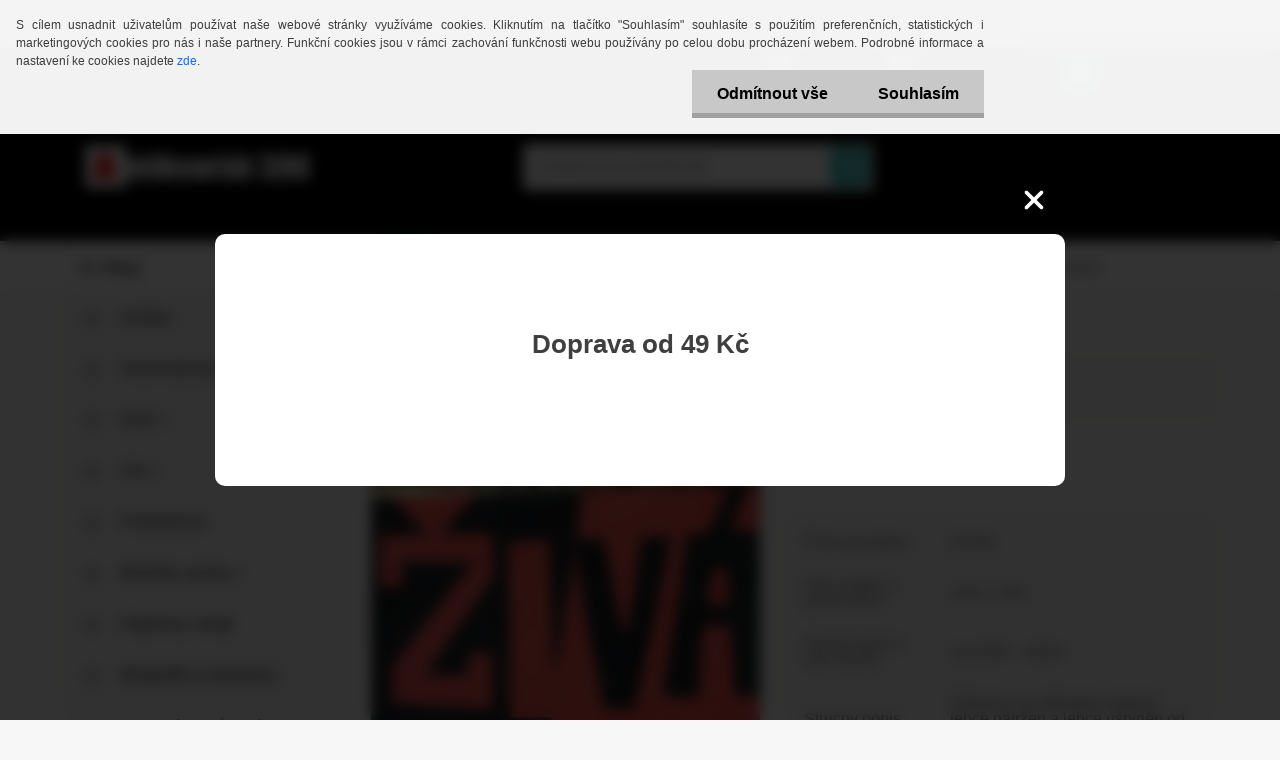

--- FILE ---
content_type: text/html; charset=utf-8
request_url: https://www.antikvariat390.cz/antikvariat390-cz/eshop/1-1-Beletrie-proza/0/5/5076-Ziva-socha
body_size: 19010
content:

    <!DOCTYPE html>
    <html xmlns:og="http://ogp.me/ns#" xmlns:fb="http://www.facebook.com/2008/fbml" lang="cs" class="tmpl__3r01">
      <head>
          <script>
              window.cookie_preferences = getCookieSettings('cookie_preferences');
              window.cookie_statistics = getCookieSettings('cookie_statistics');
              window.cookie_marketing = getCookieSettings('cookie_marketing');

              function getCookieSettings(cookie_name) {
                  if (document.cookie.length > 0)
                  {
                      cookie_start = document.cookie.indexOf(cookie_name + "=");
                      if (cookie_start != -1)
                      {
                          cookie_start = cookie_start + cookie_name.length + 1;
                          cookie_end = document.cookie.indexOf(";", cookie_start);
                          if (cookie_end == -1)
                          {
                              cookie_end = document.cookie.length;
                          }
                          return unescape(document.cookie.substring(cookie_start, cookie_end));
                      }
                  }
                  return false;
              }
          </script>
                <title>Beletrie, próza  | Živá socha | Antikvariát 390 </title>
        <script type="text/javascript">var action_unavailable='action_unavailable';var id_language = 'cs';var id_country_code = 'CZ';var language_code = 'cs-CZ';var path_request = '/request.php';var type_request = 'POST';var cache_break = "2518"; var enable_console_debug = false; var enable_logging_errors = false;var administration_id_language = 'cs';var administration_id_country_code = 'CZ';</script>          <script type="text/javascript" src="//ajax.googleapis.com/ajax/libs/jquery/1.8.3/jquery.min.js"></script>
          <script type="text/javascript" src="//code.jquery.com/ui/1.12.1/jquery-ui.min.js" ></script>
                  <script src="/wa_script/js/jquery.hoverIntent.minified.js?_=2025-01-22-11-52" type="text/javascript"></script>
        <script type="text/javascript" src="/admin/jscripts/jquery.qtip.min.js?_=2025-01-22-11-52"></script>
                  <script src="/wa_script/js/jquery.selectBoxIt.min.js?_=2025-01-22-11-52" type="text/javascript"></script>
                  <script src="/wa_script/js/bs_overlay.js?_=2025-01-22-11-52" type="text/javascript"></script>
        <script src="/wa_script/js/bs_design.js?_=2025-01-22-11-52" type="text/javascript"></script>
        <script src="/admin/jscripts/wa_translation.js?_=2025-01-22-11-52" type="text/javascript"></script>
        <link rel="stylesheet" type="text/css" href="/css/jquery.selectBoxIt.wa_script.css?_=2025-01-22-11-52" media="screen, projection">
        <link rel="stylesheet" type="text/css" href="/css/jquery.qtip.lupa.css?_=2025-01-22-11-52">
        
                  <script src="/wa_script/js/jquery.colorbox-min.js?_=2025-01-22-11-52" type="text/javascript"></script>
          <link rel="stylesheet" type="text/css" href="/css/colorbox.css?_=2025-01-22-11-52">
          <script type="text/javascript">
            jQuery(document).ready(function() {
              (function() {
                function createGalleries(rel) {
                  var regex = new RegExp(rel + "\\[(\\d+)]"),
                      m, group = "g_" + rel, groupN;
                  $("a[rel*=" + rel + "]").each(function() {
                    m = regex.exec(this.getAttribute("rel"));
                    if(m) {
                      groupN = group + m[1];
                    } else {
                      groupN = group;
                    }
                    $(this).colorbox({
                      rel: groupN,
                      slideshow:true,
                       maxWidth: "85%",
                       maxHeight: "85%",
                       returnFocus: false
                    });
                  });
                }
                createGalleries("lytebox");
                createGalleries("lyteshow");
              })();
            });</script>
          <script type="text/javascript">
      function init_products_hovers()
      {
        jQuery(".product").hoverIntent({
          over: function(){
            jQuery(this).find(".icons_width_hack").animate({width: "130px"}, 300, function(){});
          } ,
          out: function(){
            jQuery(this).find(".icons_width_hack").animate({width: "10px"}, 300, function(){});
          },
          interval: 40
        });
      }
      jQuery(document).ready(function(){

        jQuery(".param select, .sorting select").selectBoxIt();

        jQuery(".productFooter").click(function()
        {
          var $product_detail_link = jQuery(this).parent().find("a:first");

          if($product_detail_link.length && $product_detail_link.attr("href"))
          {
            window.location.href = $product_detail_link.attr("href");
          }
        });
        init_products_hovers();
        
        ebar_details_visibility = {};
        ebar_details_visibility["user"] = false;
        ebar_details_visibility["basket"] = false;

        ebar_details_timer = {};
        ebar_details_timer["user"] = setTimeout(function(){},100);
        ebar_details_timer["basket"] = setTimeout(function(){},100);

        function ebar_set_show($caller)
        {
          var $box_name = $($caller).attr("id").split("_")[0];

          ebar_details_visibility["user"] = false;
          ebar_details_visibility["basket"] = false;

          ebar_details_visibility[$box_name] = true;

          resolve_ebar_set_visibility("user");
          resolve_ebar_set_visibility("basket");
        }

        function ebar_set_hide($caller)
        {
          var $box_name = $($caller).attr("id").split("_")[0];

          ebar_details_visibility[$box_name] = false;

          clearTimeout(ebar_details_timer[$box_name]);
          ebar_details_timer[$box_name] = setTimeout(function(){resolve_ebar_set_visibility($box_name);},300);
        }

        function resolve_ebar_set_visibility($box_name)
        {
          if(   ebar_details_visibility[$box_name]
             && jQuery("#"+$box_name+"_detail").is(":hidden"))
          {
            jQuery("#"+$box_name+"_detail").slideDown(300);
          }
          else if(   !ebar_details_visibility[$box_name]
                  && jQuery("#"+$box_name+"_detail").not(":hidden"))
          {
            jQuery("#"+$box_name+"_detail").slideUp(0, function() {
              $(this).css({overflow: ""});
            });
          }
        }

        
        jQuery("#user_icon").hoverIntent({
          over: function(){
            ebar_set_show(this);
            jQuery("#ebar_right_content .img_cart, #basket_icon").qtip("hide");
          } ,
          out: function(){
            ebar_set_hide(this);
          },
          interval: 40
        });
        
        jQuery("#user_icon").click(function(e)
        {
          if(jQuery(e.target).attr("id") == "user_icon")
          {
            window.location.href = "https://www.antikvariat390.cz/antikvariat390-cz/e-login/";
          }
        });

        jQuery("#basket_icon").click(function(e)
        {
          if(jQuery(e.target).attr("id") == "basket_icon")
          {
            window.location.href = "https://www.antikvariat390.cz/antikvariat390-cz/e-basket/";
          }
        });
      BS.Basket.$default_top_basket = false;
      });
    </script>        <meta http-equiv="Content-language" content="cs">
        <meta http-equiv="Content-Type" content="text/html; charset=utf-8">
        <meta name="language" content="czech">
        <meta name="keywords" content="živá,socha">
        <meta name="description" content="Hlavní hrdinkou románu je zdravotní sestra Božena Tomešová. Ta je ve svém jádru prostý, dobrý a čestný člověk. Dostává se však do konfliktu s">
        <meta name="revisit-after" content="1 Days">
        <meta name="distribution" content="global">
        <meta name="expires" content="never">
                  <meta name="expires" content="never">
                    <link rel="previewimage" href="https://www.antikvariat390.cz/fotky28964/fotos/_vyr_5076img760.jpg" />
          <meta property="og:image" content="http://www.antikvariat390.cz/fotky28964/fotos/_vyr_5076img760.jpg" />
<meta property="og:image:secure_url" content="https://www.antikvariat390.cz/fotky28964/fotos/_vyr_5076img760.jpg" />
<meta property="og:image:type" content="image/jpeg" />
<meta property="og:url" content="http://www.antikvariat390.cz/antikvariat390-cz/eshop/1-1-Beletrie-proza/0/5/5076-Ziva-socha" />
<meta property="og:title" content="Živá socha" />
<meta property="og:description" content="Hlavní hrdinkou románu je zdravotní sestra Božena Tomešová. Ta je ve svém jádru prostý, dobrý a čestný člověk. Dostává se však do konfliktu s" />
<meta property="og:type" content="product" />
<meta property="og:site_name" content="Antikvariát 390 " />

<meta name="google-site-verification" content="7sfqeC7IUOrfhAVF1HZzXVUjzM0wDd0R30UvpBrECpM"/>
<meta name="facebook-domain-verification" content="wyozt6yhojnen7xbd86fmqpqdps9vg"/>            <meta name="robots" content="index, follow">
                    <link rel="stylesheet" type="text/css" href="/css/lang_dependent_css/lang_cs.css?_=2025-01-22-11-52" media="screen, projection">
                <link rel='stylesheet' type='text/css' href='/wa_script/js/styles.css?_=2025-01-22-11-52'>
        <script language='javascript' type='text/javascript' src='/wa_script/js/javascripts.js?_=2025-01-22-11-52'></script>
        <script language='javascript' type='text/javascript' src='/wa_script/js/check_tel.js?_=2025-01-22-11-52'></script>
          <script src="/assets/javascripts/buy_button.js?_=2025-01-22-11-52"></script>
            <script type="text/javascript" src="/wa_script/js/bs_user.js?_=2025-01-22-11-52"></script>
        <script type="text/javascript" src="/wa_script/js/bs_fce.js?_=2025-01-22-11-52"></script>
        <script type="text/javascript" src="/wa_script/js/bs_fixed_bar.js?_=2025-01-22-11-52"></script>
        <script type="text/javascript" src="/bohemiasoft/js/bs.js?_=2025-01-22-11-52"></script>
        <script src="/wa_script/js/jquery.number.min.js?_=2025-01-22-11-52" type="text/javascript"></script>
        <script type="text/javascript">
            BS.User.id = 28964;
            BS.User.domain = "antikvariat390-cz";
            BS.User.is_responsive_layout = true;
            BS.User.max_search_query_length = 50;
            BS.User.max_autocomplete_words_count = 5;

            WA.Translation._autocompleter_ambiguous_query = ' Hledavý výraz je pro našeptávač příliš obecný. Zadejte prosím další znaky, slova nebo pokračujte odesláním formuláře pro vyhledávání.';
            WA.Translation._autocompleter_no_results_found = ' Nebyly nalezeny žádné produkty ani kategorie.';
            WA.Translation._error = " Chyba";
            WA.Translation._success = " Nastaveno";
            WA.Translation._warning = " Upozornění";
            WA.Translation._multiples_inc_notify = '<p class="multiples-warning"><strong>Tento produkt je možné objednat pouze v násobcích #inc#. </strong><br><small>Vámi zadaný počet kusů byl navýšen dle tohoto násobku.</small></p>';
            WA.Translation._shipping_change_selected = " Změnit...";
            WA.Translation._shipping_deliver_to_address = " Zásilka bude doručena na zvolenou adresu";

            BS.Design.template = {
              name: "3r01",
              is_selected: function(name) {
                if(Array.isArray(name)) {
                  return name.indexOf(this.name) > -1;
                } else {
                  return name === this.name;
                }
              }
            };
            BS.Design.isLayout3 = true;
            BS.Design.templates = {
              TEMPLATE_ARGON: "argon",TEMPLATE_NEON: "neon",TEMPLATE_CARBON: "carbon",TEMPLATE_XENON: "xenon",TEMPLATE_AURUM: "aurum",TEMPLATE_CUPRUM: "cuprum",TEMPLATE_ERBIUM: "erbium",TEMPLATE_CADMIUM: "cadmium",TEMPLATE_BARIUM: "barium",TEMPLATE_CHROMIUM: "chromium",TEMPLATE_SILICIUM: "silicium",TEMPLATE_IRIDIUM: "iridium",TEMPLATE_INDIUM: "indium",TEMPLATE_OXYGEN: "oxygen",TEMPLATE_HELIUM: "helium",TEMPLATE_FLUOR: "fluor",TEMPLATE_FERRUM: "ferrum",TEMPLATE_TERBIUM: "terbium",TEMPLATE_URANIUM: "uranium",TEMPLATE_ZINCUM: "zincum",TEMPLATE_CERIUM: "cerium",TEMPLATE_KRYPTON: "krypton",TEMPLATE_THORIUM: "thorium",TEMPLATE_ETHERUM: "etherum",TEMPLATE_KRYPTONIT: "kryptonit",TEMPLATE_TITANIUM: "titanium",TEMPLATE_PLATINUM: "platinum"            };
        </script>
        
          <script src="/js/progress_button/modernizr.custom.js"></script>
                      <link rel="stylesheet" type="text/css" href="/bower_components/owl.carousel/dist/assets/owl.carousel.min.css" />
            <link rel="stylesheet" type="text/css" href="/bower_components/owl.carousel/dist/assets/owl.theme.default.min.css" />
            <script src="/bower_components/owl.carousel/dist/owl.carousel.min.js"></script>
                    <link rel="stylesheet" type="text/css" href="//static.bohemiasoft.com/jave/style.css?_=2025-01-22-11-52" media="screen">
                    <link rel="stylesheet" type="text/css" href="/css/font-awesome.4.7.0.min.css" media="screen">
          <link rel="stylesheet" type="text/css" href="/sablony/nove/3r01/3r01coral/css/product_var3.css?_=2025-01-22-11-52" media="screen">
                    <link rel="stylesheet"
                type="text/css"
                id="tpl-editor-stylesheet"
                href="/sablony/nove/3r01/3r01coral/css/colors.css?_=2025-01-22-11-52"
                media="screen">

          <meta name="viewport" content="width=device-width, initial-scale=1.0">
          <link rel="stylesheet" 
                   type="text/css" 
                   href="https://static.bohemiasoft.com/custom-css/neon.css?_1764923377" 
                   media="screen">            <script src="//static.bohemiasoft.com/jave/js/jquery.masonry.min.js?_=2025-01-22-11-52" type="text/javascript"></script>
            <link rel="stylesheet" type="text/css" href="/css/steps_order.css?_=2025-01-22-11-52" media="screen"><style type="text/css">
               <!--#site_logo{
                  width: 275px;
                  height: 100px;
                  background-image: url('/fotky28964/design_setup/images/custom_image_logo.png?cache_time=1510085558');
                  background-repeat: no-repeat;
                  
                }html body .myheader { 
          background-image: none;
          border: black;
          background-repeat: repeat;
          background-position: 0px 0px;
          background-color: #000000;
        }#page_background{
                  background-image: none;
                  background-repeat: repeat;
                  background-position: 0px 0px;
                  background-color: #f8f8f7;
                }.bgLupa{
                  padding: 0;
                  border: none;
                }

 :root { 
 }
-->
                </style>          <link rel="stylesheet" type="text/css" href="/fotky28964/design_setup/css/user_defined.css?_=1368645263" media="screen, projection">
                    <script type="text/javascript" src="/admin/jscripts/wa_dialogs.js?_=2025-01-22-11-52"></script>
            <script>
      $(document).ready(function() {
        if (getCookie('show_cookie_message' + '_28964_cz') != 'no') {
          if($('#cookies-agreement').attr('data-location') === '0')
          {
            $('.cookies-wrapper').css("top", "0px");
          }
          else
          {
            $('.cookies-wrapper').css("bottom", "0px");
          }
          $('.cookies-wrapper').show();
        }

        $('#cookies-notify__close').click(function() {
          setCookie('show_cookie_message' + '_28964_cz', 'no');
          $('#cookies-agreement').slideUp();
          $("#masterpage").attr("style", "");
          setCookie('cookie_preferences', 'true');
          setCookie('cookie_statistics', 'true');
          setCookie('cookie_marketing', 'true');
          window.cookie_preferences = true;
          window.cookie_statistics = true;
          window.cookie_marketing = true;
          if(typeof gtag === 'function') {
              gtag('consent', 'update', {
                  'ad_storage': 'granted',
                  'analytics_storage': 'granted',
                  'ad_user_data': 'granted',
                  'ad_personalization': 'granted'
              });
          }
         return false;
        });

        $("#cookies-notify__disagree").click(function(){
            save_preferences();
        });

        $('#cookies-notify__preferences-button-close').click(function(){
            var cookies_notify_preferences = $("#cookies-notify-checkbox__preferences").is(':checked');
            var cookies_notify_statistics = $("#cookies-notify-checkbox__statistics").is(':checked');
            var cookies_notify_marketing = $("#cookies-notify-checkbox__marketing").is(':checked');
            save_preferences(cookies_notify_preferences, cookies_notify_statistics, cookies_notify_marketing);
        });

        function save_preferences(preferences = false, statistics = false, marketing = false)
        {
            setCookie('show_cookie_message' + '_28964_cz', 'no');
            $('#cookies-agreement').slideUp();
            $("#masterpage").attr("style", "");
            setCookie('cookie_preferences', preferences);
            setCookie('cookie_statistics', statistics);
            setCookie('cookie_marketing', marketing);
            window.cookie_preferences = preferences;
            window.cookie_statistics = statistics;
            window.cookie_marketing = marketing;
            if(marketing && typeof gtag === 'function')
            {
                gtag('consent', 'update', {
                    'ad_storage': 'granted'
                });
            }
            if(statistics && typeof gtag === 'function')
            {
                gtag('consent', 'update', {
                    'analytics_storage': 'granted',
                    'ad_user_data': 'granted',
                    'ad_personalization': 'granted',
                });
            }
            if(marketing === false && BS && BS.seznamIdentity) {
                BS.seznamIdentity.clearIdentity();
            }
        }

        /**
         * @param {String} cookie_name
         * @returns {String}
         */
        function getCookie(cookie_name) {
          if (document.cookie.length > 0)
          {
            cookie_start = document.cookie.indexOf(cookie_name + "=");
            if (cookie_start != -1)
            {
              cookie_start = cookie_start + cookie_name.length + 1;
              cookie_end = document.cookie.indexOf(";", cookie_start);
              if (cookie_end == -1)
              {
                cookie_end = document.cookie.length;
              }
              return unescape(document.cookie.substring(cookie_start, cookie_end));
            }
          }
          return "";
        }
        
        /**
         * @param {String} cookie_name
         * @param {String} value
         */
        function setCookie(cookie_name, value) {
          var time = new Date();
          time.setTime(time.getTime() + 365*24*60*60*1000); // + 1 rok
          var expires = "expires="+time.toUTCString();
          document.cookie = cookie_name + "=" + escape(value) + "; " + expires + "; path=/";
        }
      });
    </script>
    <script async src="https://www.googletagmanager.com/gtag/js?id=UA-209079413-2"></script><script>
window.dataLayer = window.dataLayer || [];
function gtag(){dataLayer.push(arguments);}
gtag('js', new Date());
</script>        <script type="text/javascript" src="/wa_script/js/search_autocompleter.js?_=2025-01-22-11-52"></script>
                <link rel="stylesheet" type="text/css" href="/assets/vendor/magnific-popup/magnific-popup.css" />
      <script src="/assets/vendor/magnific-popup/jquery.magnific-popup.js"></script>
      <script type="text/javascript">
        BS.env = {
          decPoint: ",",
          basketFloatEnabled: false        };
      </script>
      <script type="text/javascript" src="/node_modules/select2/dist/js/select2.min.js"></script>
      <script type="text/javascript" src="/node_modules/maximize-select2-height/maximize-select2-height.min.js"></script>
      <script type="text/javascript">
        (function() {
          $.fn.select2.defaults.set("language", {
            noResults: function() {return " Nenalezeny žádné položky"},
            inputTooShort: function(o) {
              var n = o.minimum - o.input.length;
              return " Prosím zadejte #N# nebo více znaků.".replace("#N#", n);
            }
          });
          $.fn.select2.defaults.set("width", "100%")
        })();

      </script>
      <link type="text/css" rel="stylesheet" href="/node_modules/select2/dist/css/select2.min.css" />
      <script type="text/javascript" src="/wa_script/js/countdown_timer.js?_=2025-01-22-11-52"></script>
      <script type="text/javascript" src="/wa_script/js/app.js?_=2025-01-22-11-52"></script>
      <script type="text/javascript" src="/node_modules/jquery-validation/dist/jquery.validate.min.js"></script>

      <script src="https://popup.marketplace-wa.cz/media/pop.e4c5ec7d267e1d2498e74b7a365f178f8fb0de34.1768657003.js" async></script>
          </head>
          <script type="text/javascript">
        var fb_pixel = 'active';
      </script>
      <script type="text/javascript" src="/wa_script/js/fb_pixel_func.js"></script>
        <body class="lang-cs layout3 not-home page-product-detail page-product-5076 basket-empty vat-payer-n alternative-currency-y" >
        <a name="topweb"></a>
            <div id="cookies-agreement" class="cookies-wrapper" data-location="0"
         >
      <div class="cookies-notify-background"></div>
      <div class="cookies-notify" style="display:block!important;">
        <div class="cookies-notify__bar">
          <div class="cookies-notify__bar1">
            <div class="cookies-notify__text"
                                 >
                S cílem usnadnit uživatelům používat naše webové stránky využíváme cookies. Kliknutím na tlačítko "Souhlasím" souhlasíte s použitím preferenčních, statistických i marketingových cookies pro nás i naše partnery. Funkční cookies jsou v rámci zachování funkčnosti webu používány po celou dobu procházení webem. Podrobné informace a nastavení ke cookies najdete <span class="cookies-notify__detail_button">zde</span>.            </div>
            <div class="cookies-notify__button">
                <a href="#" id="cookies-notify__disagree" class="secondary-btn"
                   style="color: #000000;
                           background-color: #c8c8c8;
                           opacity: 1"
                >Odmítnout vše</a>
              <a href="#" id="cookies-notify__close"
                 style="color: #000000;
                        background-color: #c8c8c8;
                        opacity: 1"
                >Souhlasím</a>
            </div>
          </div>
                        <div class="cookies-notify__detail_box hidden"
                             >
                <div id="cookies-nofify__close_detail"> Zavřít</div>
                <div>
                    <br />
                    <b> Co jsou cookies?</b><br />
                    <span> Cookies jsou krátké textové informace, které jsou uloženy ve Vašem prohlížeči. Tyto informace běžně používají všechny webové stránky a jejich procházením dochází k ukládání cookies. Pomocí partnerských skriptů, které mohou stránky používat (například Google analytics</span><br /><br />
                    <b> Jak lze nastavit práci webu s cookies?</b><br />
                    <span> Přestože doporučujeme povolit používání všech typů cookies, práci webu s nimi můžete nastavit dle vlastních preferencí pomocí checkboxů zobrazených níže. Po odsouhlasení nastavení práce s cookies můžete změnit své rozhodnutí smazáním či editací cookies přímo v nastavení Vašeho prohlížeče. Podrobnější informace k promazání cookies najdete v nápovědě Vašeho prohlížeče.</span>
                </div>
                <div class="cookies-notify__checkboxes"
                                    >
                    <div class="checkbox-custom checkbox-default cookies-notify__checkbox">
                        <input type="checkbox" id="cookies-notify-checkbox__functional" checked disabled />
                        <label for="cookies-notify-checkbox__functional" class="cookies-notify__checkbox_label"> Nutné</label>
                    </div>
                    <div class="checkbox-custom checkbox-default cookies-notify__checkbox">
                        <input type="checkbox" id="cookies-notify-checkbox__preferences" checked />
                        <label for="cookies-notify-checkbox__preferences" class="cookies-notify__checkbox_label"> Preferenční</label>
                    </div>
                    <div class="checkbox-custom checkbox-default cookies-notify__checkbox">
                        <input type="checkbox" id="cookies-notify-checkbox__statistics" checked />
                        <label for="cookies-notify-checkbox__statistics" class="cookies-notify__checkbox_label"> Statistické</label>
                    </div>
                    <div class="checkbox-custom checkbox-default cookies-notify__checkbox">
                        <input type="checkbox" id="cookies-notify-checkbox__marketing" checked />
                        <label for="cookies-notify-checkbox__marketing" class="cookies-notify__checkbox_label"> Marketingové</label>
                    </div>
                </div>
                <div id="cookies-notify__cookie_types">
                    <div class="cookies-notify__cookie_type cookie-active" data-type="functional">
                         Nutné (13)
                    </div>
                    <div class="cookies-notify__cookie_type" data-type="preferences">
                         Preferenční (1)
                    </div>
                    <div class="cookies-notify__cookie_type" data-type="statistics">
                         Statistické (15)
                    </div>
                    <div class="cookies-notify__cookie_type" data-type="marketing">
                         Marketingové (15)
                    </div>
                    <div class="cookies-notify__cookie_type" data-type="unclassified">
                         Neklasifikované (7)
                    </div>
                </div>
                <div id="cookies-notify__cookie_detail">
                    <div class="cookie-notify__cookie_description">
                        <span id="cookie-notify__description_functional" class="cookie_description_active"> Tyto informace jsou nezbytné ke správnému chodu webové stránky jako například vkládání zboží do košíku, uložení vyplněných údajů nebo přihlášení do zákaznické sekce.</span>
                        <span id="cookie-notify__description_preferences" class="hidden"> Tyto cookies umožní přizpůsobit chování nebo vzhled stránky dle Vašich potřeb, například volba jazyka.</span>
                        <span id="cookie-notify__description_statistics" class="hidden"> Díky těmto cookies mohou majitelé i developeři webu více porozumět chování uživatelů a vyvijet stránku tak, aby byla co nejvíce prozákaznická. Tedy abyste co nejrychleji našli hledané zboží nebo co nejsnáze dokončili jeho nákup.</span>
                        <span id="cookie-notify__description_marketing" class="hidden"> Tyto informace umožní personalizovat zobrazení nabídek přímo pro Vás díky historické zkušenosti procházení dřívějších stránek a nabídek.</span>
                        <span id="cookie-notify__description_unclassified" class="hidden"> Tyto cookies prozatím nebyly roztříděny do vlastní kategorie.</span>
                    </div>
                    <style>
                        #cookies-notify__cookie_detail_table td
                        {
                            color: #ffffff                        }
                    </style>
                    <table class="table" id="cookies-notify__cookie_detail_table">
                        <thead>
                            <tr>
                                <th> Jméno</th>
                                <th> Účel</th>
                                <th> Vypršení</th>
                            </tr>
                        </thead>
                        <tbody>
                                                    <tr>
                                <td>show_cookie_message</td>
                                <td>Ukládá informaci o potřebě zobrazení cookie lišty</td>
                                <td>1 rok</td>
                            </tr>
                                                        <tr>
                                <td>__zlcmid</td>
                                <td>Tento soubor cookie se používá k uložení identity návštěvníka během návštěv a preference návštěvníka deaktivovat naši funkci živého chatu. </td>
                                <td>1 rok</td>
                            </tr>
                                                        <tr>
                                <td>__cfruid</td>
                                <td>Tento soubor cookie je součástí služeb poskytovaných společností Cloudflare – včetně vyrovnávání zátěže, doručování obsahu webových stránek a poskytování připojení DNS pro provozovatele webových stránek. </td>
                                <td>relace</td>
                            </tr>
                                                        <tr>
                                <td>_auth</td>
                                <td>Zajišťuje bezpečnost procházení návštěvníků tím, že zabraňuje padělání požadavků mezi stránkami. Tento soubor cookie je nezbytný pro bezpečnost webu a návštěvníka. </td>
                                <td>1 rok</td>
                            </tr>
                                                        <tr>
                                <td>csrftoken</td>
                                <td>Pomáhá předcházet útokům Cross-Site Request Forgery (CSRF). 
</td>
                                <td>1 rok</td>
                            </tr>
                                                        <tr>
                                <td>PHPSESSID</td>
                                <td>Zachovává stav uživatelské relace napříč požadavky na stránky. </td>
                                <td>relace</td>
                            </tr>
                                                        <tr>
                                <td>rc::a</td>
                                <td>Tento soubor cookie se používá k rozlišení mezi lidmi a roboty. To je výhodné pro web, aby
vytvářet platné zprávy o používání jejich webových stránek. </td>
                                <td>persistentní</td>
                            </tr>
                                                        <tr>
                                <td>rc::c</td>
                                <td>Tento soubor cookie se používá k rozlišení mezi lidmi a roboty. </td>
                                <td>relace</td>
                            </tr>
                                                        <tr>
                                <td>AWSALBCORS</td>
                                <td>Registruje, který server-cluster obsluhuje návštěvníka. To se používá v kontextu s vyrovnáváním zátěže, aby se optimalizovala uživatelská zkušenost. </td>
                                <td>6 dnů</td>
                            </tr>
                                                        <tr>
                                <td>18plus_allow_access#</td>
                                <td>Ukládá informaci o odsouhlasení okna 18+ pro web.</td>
                                <td>neznámý</td>
                            </tr>
                                                        <tr>
                                <td>18plus_cat#</td>
                                <td>Ukládá informaci o odsouhlasení okna 18+ pro kategorii.</td>
                                <td>neznámý</td>
                            </tr>
                                                        <tr>
                                <td>bs_slide_menu</td>
                                <td></td>
                                <td>neznámý</td>
                            </tr>
                                                        <tr>
                                <td>left_menu</td>
                                <td>Ukládá informaci o způsobu zobrazení levého menu.</td>
                                <td>neznámý</td>
                            </tr>
                                                    </tbody>
                    </table>
                    <div class="cookies-notify__button">
                        <a href="#" id="cookies-notify__preferences-button-close"
                           style="color: #000000;
                                background-color: #c8c8c8;
                                opacity: 1">
                            Uložit nastavení                        </a>
                    </div>
                </div>
            </div>
                    </div>
      </div>
    </div>
    
  <div id="responsive_layout_large"></div><div id="page">    <script type="text/javascript">
      var responsive_articlemenu_name = ' Menu';
      var responsive_eshopmenu_name = ' E-shop';
    </script>
        <div class="myheader">
            <div class="content">
            <div class="logo-wrapper">
            <a id="site_logo" href="//www.antikvariat390.cz" class="mylogo" aria-label="Logo"></a>
    </div>
                <div id="search">
      <form name="search" id="searchForm" action="/antikvariat390-cz/search-engine.htm" method="GET" enctype="multipart/form-data">
        <label for="q" class="title_left2"> Hľadanie</label>
        <p>
          <input name="slovo" type="text" class="inputBox" id="q" placeholder=" Zadejte text vyhledávání" maxlength="50">
          
          <input type="hidden" id="source_service" value="www.webareal.cz">
        </p>
        <div class="wrapper_search_submit">
          <input type="submit" class="search_submit" aria-label="search" name="search_submit" value="">
        </div>
        <div id="search_setup_area">
          <input id="hledatjak2" checked="checked" type="radio" name="hledatjak" value="2">
          <label for="hledatjak2">Hledat ve zboží</label>
          <br />
          <input id="hledatjak1"  type="radio" name="hledatjak" value="1">
          <label for="hledatjak1">Hledat v článcích</label>
                    <script type="text/javascript">
            function resolve_search_mode_visibility()
            {
              if (jQuery('form[name=search] input').is(':focus'))
              {
                if (jQuery('#search_setup_area').is(':hidden'))
                {
                  jQuery('#search_setup_area').slideDown(400);
                }
              }
              else
              {
                if (jQuery('#search_setup_area').not(':hidden'))
                {
                  jQuery('#search_setup_area').slideUp(400);
                }
              }
            }

            $('form[name=search] input').click(function() {
              this.focus();
            });

            jQuery('form[name=search] input')
                .focus(function() {
                  resolve_search_mode_visibility();
                })
                .blur(function() {
                  setTimeout(function() {
                    resolve_search_mode_visibility();
                  }, 1000);
                });

          </script>
                  </div>
      </form>
    </div>
          </div>
          </div>
    <div id="page_background">      <div class="hack-box"><!-- HACK MIN WIDTH FOR IE 5, 5.5, 6  -->
                  <div id="masterpage" ><!-- MASTER PAGE -->
              <div id="header">          </div><!-- END HEADER -->
          
  <div id="ebar" class="" >        <div id="ebar_set">
                <div id="user_icon">

                            <div id="user_detail">
                    <div id="user_arrow_tag"></div>
                    <div id="user_content_tag">
                        <div id="user_content_tag_bg">
                            <a href="/antikvariat390-cz/e-login/"
                               class="elink user_login_text"
                               >
                               Přihlášení                            </a>
                            <a href="/antikvariat390-cz/e-register/"
                               class="elink user-logout user_register_text"
                               >
                               Nová registrace                            </a>
                        </div>
                    </div>
                </div>
            
        </div>
        
                <div id="basket_icon" >
            <div id="basket_detail">
                <div id="basket_arrow_tag"></div>
                <div id="basket_content_tag">
                    <a id="quantity_tag" href="/antikvariat390-cz/e-basket" rel="nofollow" class="elink">0 ks / 0,00&nbsp;Kč<font size=1> (0,00&nbsp;EUR)</font></a>
                                    </div>
            </div>
        </div>
                <a id="basket_tag"
           href="antikvariat390-cz/e-basket"
           rel="nofollow"
           class="elink">
            <span id="basket_tag_left">&nbsp;</span>
            <span id="basket_tag_right">
                0 ks            </span>
        </a>
                </div></div>    <!--[if IE 6]>
    <style>
    #main-menu ul ul{visibility:visible;}
    </style>
    <![endif]-->

    
    <div id="topmenu"><!-- TOPMENU -->
            <div id="main-menu" class="">
                 <ul>
            <li class="eshop-menu-home">
              <a href="//www.antikvariat390.cz" class="top_parent_act" aria-label="Homepage">
                              </a>
            </li>
          </ul>
          
<ul><li class="eshop-menu-8 eshop-menu-order-1 eshop-menu-odd"><a href="/antikvariat390-cz/8-Platba-doprava"  class="top_parent">Platba, doprava</a>
</li></ul>
<ul><li class="eshop-menu-3 eshop-menu-order-2 eshop-menu-even"><a href="/antikvariat390-cz/3-Obchodni-podminky"  class="top_parent">Obchodní podmínky</a>
</li></ul>
<ul><li class="eshop-menu-6 eshop-menu-order-3 eshop-menu-odd"><a href="/antikvariat390-cz/6-Kvalita-knih"  class="top_parent">Kvalita knih</a>
</li></ul>
<ul><li class="eshop-menu-7 eshop-menu-order-4 eshop-menu-even"><a href="/antikvariat390-cz/7-Vykup-Knih-CD-DVD-gramodesek"  class="top_parent">Výkup:Knih, CD, DVD,gramodesek</a>
</li></ul>
<ul><li class="eshop-menu-2 eshop-menu-order-5 eshop-menu-odd"><a href="/antikvariat390-cz/2-Kontakty"  class="top_parent">Kontakty</a>
</li></ul>      </div>
    </div><!-- END TOPMENU -->
              <div id="aroundpage"><!-- AROUND PAGE -->
            
      <!-- LEFT BOX -->
      <div id="left-box">
              <div class="menu-typ-2 masonry_enabled" id="left_eshop">
                <p class="title_left_eshop">E-shop</p>
          
        <div id="inleft_eshop">
          <div class="leftmenu">
                <ul class="root-eshop-menu">
              <li class="leftmenuDef category-menu-27 category-menu-order-1 category-menu-odd">
          <a href="/antikvariat390-cz/eshop/27-1-Svicky">            <strong>
              Svíčky            </strong>
            </a>        </li>

                <li class="leftmenuDef category-menu-26 category-menu-order-2 category-menu-even">
          <a href="/antikvariat390-cz/eshop/26-1-Gramodesky">            <strong>
              Gramodesky            </strong>
            </a>        </li>

                <li class="sub leftmenuDef category-menu-23 category-menu-order-3 category-menu-odd">
          <a href="/antikvariat390-cz/eshop/23-1-DVD">            <strong>
              DVD            </strong>
            &#187;      <!--[if IE 7]><!--></a><!--<![endif]-->
      <!--[if lte IE 6]><table><tr><td><![endif]-->
          <ul class="eshop-submenu level-2">
              <li class="leftmenuDef category-submenu-77 masonry_item">
          <a href="/antikvariat390-cz/eshop/23-1-DVD/77-2-Film">            <strong>
              Film             </strong>
            </a>        </li>

                <li class="leftmenuDef category-submenu-78 masonry_item">
          <a href="/antikvariat390-cz/eshop/23-1-DVD/78-2-Dokumentarni">            <strong>
              Dokumentární            </strong>
            </a>        </li>

            </ul>
      <style>
        #left-box .remove_point a::before
        {
          display: none;
        }
      </style>
          <!--[if lte IE 6]></td></tr></table></a><![endif]-->
      </a>        </li>

                <li class="sub leftmenuDef category-menu-24 category-menu-order-4 category-menu-even">
          <a href="/antikvariat390-cz/eshop/24-1-CD">            <strong>
              CD            </strong>
            &#187;      <!--[if IE 7]><!--></a><!--<![endif]-->
      <!--[if lte IE 6]><table><tr><td><![endif]-->
          <ul class="eshop-submenu level-2">
              <li class="leftmenuDef category-submenu-79 masonry_item">
          <a href="/antikvariat390-cz/eshop/24-1-CD/79-2-Klasicka-hudba">            <strong>
              Klasická hudba            </strong>
            </a>        </li>

                <li class="leftmenuDef category-submenu-89 masonry_item">
          <a href="/antikvariat390-cz/eshop/24-1-CD/89-2-Jazz-Swing">            <strong>
              Jazz / Swing            </strong>
            </a>        </li>

                <li class="leftmenuDef category-submenu-102 masonry_item">
          <a href="/antikvariat390-cz/eshop/24-1-CD/102-2-Hip-hop">            <strong>
              Hip hop            </strong>
            </a>        </li>

                <li class="leftmenuDef category-submenu-90 masonry_item">
          <a href="/antikvariat390-cz/eshop/24-1-CD/90-2-Oldies">            <strong>
              Oldies            </strong>
            </a>        </li>

                <li class="leftmenuDef category-submenu-91 masonry_item">
          <a href="/antikvariat390-cz/eshop/24-1-CD/91-2-Folk-Country">            <strong>
              Folk / Country            </strong>
            </a>        </li>

                <li class="leftmenuDef category-submenu-92 masonry_item">
          <a href="/antikvariat390-cz/eshop/24-1-CD/92-2-Vanocni-hudba-Koledy">            <strong>
              Vánoční hudba / Koledy            </strong>
            </a>        </li>

                <li class="leftmenuDef category-submenu-98 masonry_item">
          <a href="/antikvariat390-cz/eshop/24-1-CD/98-2-Folkrock">            <strong>
              Folkrock            </strong>
            </a>        </li>

                <li class="leftmenuDef category-submenu-93 masonry_item">
          <a href="/antikvariat390-cz/eshop/24-1-CD/93-2-Pop">            <strong>
              Pop            </strong>
            </a>        </li>

                <li class="leftmenuDef category-submenu-99 masonry_item">
          <a href="/antikvariat390-cz/eshop/24-1-CD/99-2-Pop-Rock">            <strong>
              Pop Rock            </strong>
            </a>        </li>

                <li class="leftmenuDef category-submenu-100 masonry_item">
          <a href="/antikvariat390-cz/eshop/24-1-CD/100-2-Synth-pop">            <strong>
              Synth - pop            </strong>
            </a>        </li>

                <li class="leftmenuDef category-submenu-101 masonry_item">
          <a href="/antikvariat390-cz/eshop/24-1-CD/101-2-Elektronicka-hudba">            <strong>
              Elektronická hudba            </strong>
            </a>        </li>

                <li class="leftmenuDef category-submenu-94 masonry_item">
          <a href="/antikvariat390-cz/eshop/24-1-CD/94-2-Sanson">            <strong>
              Šanson            </strong>
            </a>        </li>

                <li class="leftmenuDef category-submenu-95 masonry_item">
          <a href="/antikvariat390-cz/eshop/24-1-CD/95-2-Dechova-hudba">            <strong>
              Dechová hudba            </strong>
            </a>        </li>

                <li class="leftmenuDef category-submenu-96 masonry_item">
          <a href="/antikvariat390-cz/eshop/24-1-CD/96-2-Rock">            <strong>
              Rock            </strong>
            </a>        </li>

                <li class="leftmenuDef category-submenu-97 masonry_item">
          <a href="/antikvariat390-cz/eshop/24-1-CD/97-2-Ostatni-hudba">            <strong>
              Ostatní hudba            </strong>
            </a>        </li>

                <li class="leftmenuDef category-submenu-103 masonry_item">
          <a href="/antikvariat390-cz/eshop/24-1-CD/103-2-Filmova-hudba">            <strong>
              Filmová hudba            </strong>
            </a>        </li>

                <li class="leftmenuDef category-submenu-80 masonry_item">
          <a href="/antikvariat390-cz/eshop/24-1-CD/80-2-Mluvene-slovo">            <strong>
              Mluvené slovo            </strong>
            </a>        </li>

            </ul>
      <style>
        #left-box .remove_point a::before
        {
          display: none;
        }
      </style>
          <!--[if lte IE 6]></td></tr></table></a><![endif]-->
      </a>        </li>

                <li class="leftmenuDef category-menu-22 category-menu-order-5 category-menu-odd">
          <a href="/antikvariat390-cz/eshop/22-1-Pohlednice">            <strong>
              Pohlednice            </strong>
            </a>        </li>

                <li class="sub leftmenuDef category-menu-1 category-menu-order-6 category-menu-even selected-category">
          <a href="/antikvariat390-cz/eshop/1-1-Beletrie-proza">            <strong>
              Beletrie, próza             </strong>
            &#187;      <!--[if IE 7]><!--></a><!--<![endif]-->
      <!--[if lte IE 6]><table><tr><td><![endif]-->
          <ul class="eshop-submenu level-2">
              <li class="leftmenuDef category-submenu-1 masonry_item">
          <a href="/antikvariat390-cz/eshop/1-1-Beletrie-proza/1-2-Historicke-romany">            <strong>
              Historické romány            </strong>
            </a>        </li>

                <li class="leftmenuDef category-submenu-2 masonry_item">
          <a href="/antikvariat390-cz/eshop/1-1-Beletrie-proza/2-2-Klasika">            <strong>
              Klasika            </strong>
            </a>        </li>

                <li class="leftmenuDef category-submenu-3 masonry_item">
          <a href="/antikvariat390-cz/eshop/1-1-Beletrie-proza/3-2-Pro-zeny-a-divky">            <strong>
              Pro ženy a dívky            </strong>
            </a>        </li>

                <li class="leftmenuDef category-submenu-4 masonry_item">
          <a href="/antikvariat390-cz/eshop/1-1-Beletrie-proza/4-2-Valecne-romany">            <strong>
              Válečné romány            </strong>
            </a>        </li>

                <li class="leftmenuDef category-submenu-5 masonry_item">
          <a href="/antikvariat390-cz/eshop/1-1-Beletrie-proza/5-2-Ostatni">            <strong>
              Ostatní            </strong>
            </a>        </li>

                <li class="leftmenuDef category-submenu-39 masonry_item">
          <a href="/antikvariat390-cz/eshop/1-1-Beletrie-proza/39-2-Humoristicke">            <strong>
              Humoristické            </strong>
            </a>        </li>

            </ul>
      <style>
        #left-box .remove_point a::before
        {
          display: none;
        }
      </style>
          <!--[if lte IE 6]></td></tr></table></a><![endif]-->
      </a>        </li>

                <li class="leftmenuDef category-menu-21 category-menu-order-7 category-menu-odd">
          <a href="/antikvariat390-cz/eshop/21-1-Fejetony-eseje">            <strong>
              Fejetony, eseje            </strong>
            </a>        </li>

                <li class="leftmenuDef category-menu-2 category-menu-order-8 category-menu-even">
          <a href="/antikvariat390-cz/eshop/2-1-Biografie-a-memoary">            <strong>
              Biografie a memoáry            </strong>
            </a>        </li>

                <li class="leftmenuDef category-menu-3 category-menu-order-9 category-menu-odd">
          <a href="/antikvariat390-cz/eshop/3-1-Cestopisy-mistopisy">            <strong>
              Cestopisy, místopisy            </strong>
            </a>        </li>

                <li class="sub leftmenuDef category-menu-4 category-menu-order-10 category-menu-even">
          <a href="/antikvariat390-cz/eshop/4-1-Cizojazycne">            <strong>
              Cizojazyčné            </strong>
            &#187;      <!--[if IE 7]><!--></a><!--<![endif]-->
      <!--[if lte IE 6]><table><tr><td><![endif]-->
          <ul class="eshop-submenu level-2">
              <li class="leftmenuDef category-submenu-6 masonry_item">
          <a href="/antikvariat390-cz/eshop/4-1-Cizojazycne/6-2-Anglicke">            <strong>
              Anglické            </strong>
            </a>        </li>

                <li class="leftmenuDef category-submenu-7 masonry_item">
          <a href="/antikvariat390-cz/eshop/4-1-Cizojazycne/7-2-Nemecke">            <strong>
              Německé            </strong>
            </a>        </li>

                <li class="leftmenuDef category-submenu-42 masonry_item">
          <a href="/antikvariat390-cz/eshop/4-1-Cizojazycne/42-2-Polske">            <strong>
              Polské            </strong>
            </a>        </li>

                <li class="leftmenuDef category-submenu-47 masonry_item">
          <a href="/antikvariat390-cz/eshop/4-1-Cizojazycne/47-2-Ruske">            <strong>
              Ruské            </strong>
            </a>        </li>

                <li class="leftmenuDef category-submenu-48 masonry_item">
          <a href="/antikvariat390-cz/eshop/4-1-Cizojazycne/48-2-Ostatni">            <strong>
              Ostatní            </strong>
            </a>        </li>

            </ul>
      <style>
        #left-box .remove_point a::before
        {
          display: none;
        }
      </style>
          <!--[if lte IE 6]></td></tr></table></a><![endif]-->
      </a>        </li>

                <li class="leftmenuDef category-menu-5 category-menu-order-11 category-menu-odd">
          <a href="/antikvariat390-cz/eshop/5-1-Detektivky">            <strong>
              Detektivky            </strong>
            </a>        </li>

                <li class="leftmenuDef category-menu-6 category-menu-order-12 category-menu-even">
          <a href="/antikvariat390-cz/eshop/6-1-Dobrodruzne">            <strong>
              Dobrodružné            </strong>
            </a>        </li>

                <li class="leftmenuDef category-menu-7 category-menu-order-13 category-menu-odd">
          <a href="/antikvariat390-cz/eshop/7-1-Kucharky">            <strong>
              Kuchařky            </strong>
            </a>        </li>

                <li class="sub leftmenuDef category-menu-8 category-menu-order-14 category-menu-even">
          <a href="/antikvariat390-cz/eshop/8-1-Odborne-naucne">            <strong>
              Odborné, naučné            </strong>
            &#187;      <!--[if IE 7]><!--></a><!--<![endif]-->
      <!--[if lte IE 6]><table><tr><td><![endif]-->
          <ul class="eshop-submenu level-2">
              <li class="leftmenuDef category-submenu-21 masonry_item">
          <a href="/antikvariat390-cz/eshop/8-1-Odborne-naucne/21-2-Pocitace">            <strong>
              Počítače            </strong>
            </a>        </li>

                <li class="leftmenuDef category-submenu-22 masonry_item">
          <a href="/antikvariat390-cz/eshop/8-1-Odborne-naucne/22-2-Ekonomie-byznys-zakony">            <strong>
              Ekonomie, byznys, zákony            </strong>
            </a>        </li>

                <li class="leftmenuDef category-submenu-23 masonry_item">
          <a href="/antikvariat390-cz/eshop/8-1-Odborne-naucne/23-2-Esoterika-nabozenstvi">            <strong>
              Esoterika, náboženství            </strong>
            </a>        </li>

                <li class="leftmenuDef category-submenu-71 masonry_item">
          <a href="/antikvariat390-cz/eshop/8-1-Odborne-naucne/71-2-Duchovni-literatura">            <strong>
              Duchovní literatura            </strong>
            </a>        </li>

                <li class="leftmenuDef category-submenu-24 masonry_item">
          <a href="/antikvariat390-cz/eshop/8-1-Odborne-naucne/24-2-Historie">            <strong>
              Historie            </strong>
            </a>        </li>

                <li class="leftmenuDef category-submenu-61 masonry_item">
          <a href="/antikvariat390-cz/eshop/8-1-Odborne-naucne/61-2-Politologie">            <strong>
              Politologie            </strong>
            </a>        </li>

                <li class="leftmenuDef category-submenu-25 masonry_item">
          <a href="/antikvariat390-cz/eshop/8-1-Odborne-naucne/25-2-Hobby">            <strong>
              Hobby            </strong>
            </a>        </li>

                <li class="leftmenuDef category-submenu-54 masonry_item">
          <a href="/antikvariat390-cz/eshop/8-1-Odborne-naucne/54-2-Dum-a-byt">            <strong>
              Dům a byt            </strong>
            </a>        </li>

                <li class="leftmenuDef category-submenu-55 masonry_item">
          <a href="/antikvariat390-cz/eshop/8-1-Odborne-naucne/55-2-Zahrada">            <strong>
              Zahrada            </strong>
            </a>        </li>

                <li class="leftmenuDef category-submenu-60 masonry_item">
          <a href="/antikvariat390-cz/eshop/8-1-Odborne-naucne/60-2-Prace-se-drevem">            <strong>
              Práce se dřevem            </strong>
            </a>        </li>

                <li class="leftmenuDef category-submenu-26 masonry_item">
          <a href="/antikvariat390-cz/eshop/8-1-Odborne-naucne/26-2-Literatura-faktu">            <strong>
              Literatura faktu            </strong>
            </a>        </li>

                <li class="leftmenuDef category-submenu-27 masonry_item">
          <a href="/antikvariat390-cz/eshop/8-1-Odborne-naucne/27-2-Mapy-a-pruvodce">            <strong>
              Mapy a průvodce            </strong>
            </a>        </li>

                <li class="leftmenuDef category-submenu-28 masonry_item">
          <a href="/antikvariat390-cz/eshop/8-1-Odborne-naucne/28-2-Matematika-fyzika-chemie">            <strong>
              Matematika, fyzika, chemie            </strong>
            </a>        </li>

                <li class="leftmenuDef category-submenu-30 masonry_item">
          <a href="/antikvariat390-cz/eshop/8-1-Odborne-naucne/30-2-Priroda-zemedelstvi">            <strong>
              Příroda, zemědělství            </strong>
            </a>        </li>

                <li class="leftmenuDef category-submenu-56 masonry_item">
          <a href="/antikvariat390-cz/eshop/8-1-Odborne-naucne/56-2-Akvaristika-a-teraristika">            <strong>
              Akvaristika a teraristika            </strong>
            </a>        </li>

                <li class="leftmenuDef category-submenu-29 masonry_item">
          <a href="/antikvariat390-cz/eshop/8-1-Odborne-naucne/29-2-Mistopis">            <strong>
              Místopis            </strong>
            </a>        </li>

                <li class="leftmenuDef category-submenu-31 masonry_item">
          <a href="/antikvariat390-cz/eshop/8-1-Odborne-naucne/31-2-Psychologie-pedagogika">            <strong>
              Psychologie, pedagogika            </strong>
            </a>        </li>

                <li class="leftmenuDef category-submenu-38 masonry_item">
          <a href="/antikvariat390-cz/eshop/8-1-Odborne-naucne/38-2-Vojenske">            <strong>
              Vojenské            </strong>
            </a>        </li>

                <li class="leftmenuDef category-submenu-32 masonry_item">
          <a href="/antikvariat390-cz/eshop/8-1-Odborne-naucne/32-2-Sport">            <strong>
              Sport            </strong>
            </a>        </li>

                <li class="leftmenuDef category-submenu-58 masonry_item">
          <a href="/antikvariat390-cz/eshop/8-1-Odborne-naucne/58-2-Auta-vlaky-letadla-lode">            <strong>
              Auta, vlaky, letadla, lodě            </strong>
            </a>        </li>

                <li class="leftmenuDef category-submenu-73 masonry_item">
          <a href="/antikvariat390-cz/eshop/8-1-Odborne-naucne/73-2-Motocykly">            <strong>
              Motocykly            </strong>
            </a>        </li>

                <li class="leftmenuDef category-submenu-33 masonry_item">
          <a href="/antikvariat390-cz/eshop/8-1-Odborne-naucne/33-2-Veda-a-technika">            <strong>
              Věda a technika            </strong>
            </a>        </li>

                <li class="leftmenuDef category-submenu-69 masonry_item">
          <a href="/antikvariat390-cz/eshop/8-1-Odborne-naucne/69-2-Pro-zeny-a-divky">            <strong>
              Pro ženy a dívky            </strong>
            </a>        </li>

                <li class="leftmenuDef category-submenu-82 masonry_item">
          <a href="/antikvariat390-cz/eshop/8-1-Odborne-naucne/82-2-Pleteni-hackovani-siti">            <strong>
              Pletení, háčkování, šití            </strong>
            </a>        </li>

                <li class="leftmenuDef category-submenu-34 masonry_item">
          <a href="/antikvariat390-cz/eshop/8-1-Odborne-naucne/34-2-Zdravi">            <strong>
              Zdraví            </strong>
            </a>        </li>

                <li class="leftmenuDef category-submenu-59 masonry_item">
          <a href="/antikvariat390-cz/eshop/8-1-Odborne-naucne/59-2-Rodina">            <strong>
              Rodina            </strong>
            </a>        </li>

                <li class="leftmenuDef category-submenu-66 masonry_item">
          <a href="/antikvariat390-cz/eshop/8-1-Odborne-naucne/66-2-Moda-a-kosmetika">            <strong>
              Móda a kosmetika            </strong>
            </a>        </li>

                <li class="leftmenuDef category-submenu-68 masonry_item">
          <a href="/antikvariat390-cz/eshop/8-1-Odborne-naucne/68-2-Medicina-a-zdravotnictvi">            <strong>
              Medicína a zdravotnictví            </strong>
            </a>        </li>

                <li class="leftmenuDef category-submenu-35 masonry_item">
          <a href="/antikvariat390-cz/eshop/8-1-Odborne-naucne/35-2-Astronomie-zahady-a-mystika">            <strong>
              Astronomie, záhady a mystika            </strong>
            </a>        </li>

                <li class="leftmenuDef category-submenu-65 masonry_item">
          <a href="/antikvariat390-cz/eshop/8-1-Odborne-naucne/65-2-Vesmir">            <strong>
              Vesmír            </strong>
            </a>        </li>

                <li class="leftmenuDef category-submenu-36 masonry_item">
          <a href="/antikvariat390-cz/eshop/8-1-Odborne-naucne/36-2-Fotopublikace">            <strong>
              Fotopublikace            </strong>
            </a>        </li>

                <li class="leftmenuDef category-submenu-70 masonry_item">
          <a href="/antikvariat390-cz/eshop/8-1-Odborne-naucne/70-2-Encyklopedie">            <strong>
              Encyklopedie            </strong>
            </a>        </li>

                <li class="leftmenuDef category-submenu-74 masonry_item">
          <a href="/antikvariat390-cz/eshop/8-1-Odborne-naucne/74-2-Stavebnictvi">            <strong>
              Stavebnictví            </strong>
            </a>        </li>

                <li class="leftmenuDef category-submenu-75 masonry_item">
          <a href="/antikvariat390-cz/eshop/8-1-Odborne-naucne/75-2-Filosofie">            <strong>
              Filosofie            </strong>
            </a>        </li>

                <li class="leftmenuDef category-submenu-81 masonry_item">
          <a href="/antikvariat390-cz/eshop/8-1-Odborne-naucne/81-2-Literatura">            <strong>
              Literatura            </strong>
            </a>        </li>

                <li class="leftmenuDef category-submenu-37 masonry_item">
          <a href="/antikvariat390-cz/eshop/8-1-Odborne-naucne/37-2-Ostatni">            <strong>
              Ostatní            </strong>
            </a>        </li>

            </ul>
      <style>
        #left-box .remove_point a::before
        {
          display: none;
        }
      </style>
          <!--[if lte IE 6]></td></tr></table></a><![endif]-->
      </a>        </li>

                <li class="sub leftmenuDef category-menu-25 category-menu-order-15 category-menu-odd">
          <a href="/antikvariat390-cz/eshop/25-1-Chovatelstvi">            <strong>
              Chovatelství            </strong>
            &#187;      <!--[if IE 7]><!--></a><!--<![endif]-->
      <!--[if lte IE 6]><table><tr><td><![endif]-->
          <ul class="eshop-submenu level-2">
              <li class="leftmenuDef category-submenu-86 masonry_item">
          <a href="/antikvariat390-cz/eshop/25-1-Chovatelstvi/86-2-Psi">            <strong>
              Psi            </strong>
            </a>        </li>

                <li class="leftmenuDef category-submenu-87 masonry_item">
          <a href="/antikvariat390-cz/eshop/25-1-Chovatelstvi/87-2-Kocky">            <strong>
              Kočky            </strong>
            </a>        </li>

                <li class="leftmenuDef category-submenu-88 masonry_item">
          <a href="/antikvariat390-cz/eshop/25-1-Chovatelstvi/88-2-Hospodarska-zvirata">            <strong>
              Hospodářská zvířata            </strong>
            </a>        </li>

            </ul>
      <style>
        #left-box .remove_point a::before
        {
          display: none;
        }
      </style>
          <!--[if lte IE 6]></td></tr></table></a><![endif]-->
      </a>        </li>

                <li class="leftmenuDef category-menu-9 category-menu-order-16 category-menu-even">
          <a href="/antikvariat390-cz/eshop/9-1-Poezie">            <strong>
              Poezie            </strong>
            </a>        </li>

                <li class="leftmenuDef category-menu-19 category-menu-order-17 category-menu-odd">
          <a href="/antikvariat390-cz/eshop/19-1-Humor-vtipy-kresleny-humor">            <strong>
              Humor, vtipy, kreslený humor            </strong>
            </a>        </li>

                <li class="sub leftmenuDef category-menu-10 category-menu-order-18 category-menu-even">
          <a href="/antikvariat390-cz/eshop/10-1-Pro-deti-a-mladez">            <strong>
              Pro děti a mládež            </strong>
            &#187;      <!--[if IE 7]><!--></a><!--<![endif]-->
      <!--[if lte IE 6]><table><tr><td><![endif]-->
          <ul class="eshop-submenu level-2">
              <li class="leftmenuDef category-submenu-8 masonry_item">
          <a href="/antikvariat390-cz/eshop/10-1-Pro-deti-a-mladez/8-2-Pohadky">            <strong>
              Pohádky            </strong>
            </a>        </li>

                <li class="leftmenuDef category-submenu-9 masonry_item">
          <a href="/antikvariat390-cz/eshop/10-1-Pro-deti-a-mladez/9-2-Ostatni">            <strong>
              Ostatní            </strong>
            </a>        </li>

            </ul>
      <style>
        #left-box .remove_point a::before
        {
          display: none;
        }
      </style>
          <!--[if lte IE 6]></td></tr></table></a><![endif]-->
      </a>        </li>

                <li class="leftmenuDef category-menu-11 category-menu-order-19 category-menu-odd">
          <a href="/antikvariat390-cz/eshop/11-1-Scifi-fantasy">            <strong>
              Scifi, fantasy            </strong>
            </a>        </li>

                <li class="leftmenuDef category-menu-16 category-menu-order-20 category-menu-even">
          <a href="/antikvariat390-cz/eshop/16-1-Horory">            <strong>
              Horory            </strong>
            </a>        </li>

                <li class="sub leftmenuDef category-menu-12 category-menu-order-21 category-menu-odd">
          <a href="/antikvariat390-cz/eshop/12-1-Umeni">            <strong>
              Umění            </strong>
            &#187;      <!--[if IE 7]><!--></a><!--<![endif]-->
      <!--[if lte IE 6]><table><tr><td><![endif]-->
          <ul class="eshop-submenu level-2">
              <li class="leftmenuDef category-submenu-19 masonry_item">
          <a href="/antikvariat390-cz/eshop/12-1-Umeni/19-2-Film-televize-divadlo">            <strong>
              Film, televize, divadlo            </strong>
            </a>        </li>

                <li class="leftmenuDef category-submenu-20 masonry_item">
          <a href="/antikvariat390-cz/eshop/12-1-Umeni/20-2-Vytvarne-umeni">            <strong>
              Výtvarné umění            </strong>
            </a>        </li>

                <li class="leftmenuDef category-submenu-85 masonry_item">
          <a href="/antikvariat390-cz/eshop/12-1-Umeni/85-2-Socharstvi">            <strong>
              Sochařství            </strong>
            </a>        </li>

                <li class="leftmenuDef category-submenu-41 masonry_item">
          <a href="/antikvariat390-cz/eshop/12-1-Umeni/41-2-Hudba">            <strong>
              Hudba            </strong>
            </a>        </li>

                <li class="leftmenuDef category-submenu-72 masonry_item">
          <a href="/antikvariat390-cz/eshop/12-1-Umeni/72-2-Fotografie-fotografovani">            <strong>
              Fotografie, fotografování            </strong>
            </a>        </li>

                <li class="leftmenuDef category-submenu-40 masonry_item">
          <a href="/antikvariat390-cz/eshop/12-1-Umeni/40-2-Ostatni">            <strong>
              Ostatní            </strong>
            </a>        </li>

            </ul>
      <style>
        #left-box .remove_point a::before
        {
          display: none;
        }
      </style>
          <!--[if lte IE 6]></td></tr></table></a><![endif]-->
      </a>        </li>

                <li class="sub leftmenuDef category-menu-13 category-menu-order-22 category-menu-even">
          <a href="/antikvariat390-cz/eshop/13-1-Ucebnice">            <strong>
              Učebnice            </strong>
            &#187;      <!--[if IE 7]><!--></a><!--<![endif]-->
      <!--[if lte IE 6]><table><tr><td><![endif]-->
          <ul class="eshop-submenu level-2">
              <li class="leftmenuDef category-submenu-15 masonry_item">
          <a href="/antikvariat390-cz/eshop/13-1-Ucebnice/15-2-Jazykove">            <strong>
              Jazykové            </strong>
            </a>        </li>

                <li class="leftmenuDef category-submenu-16 masonry_item">
          <a href="/antikvariat390-cz/eshop/13-1-Ucebnice/16-2-Pro-gymnazia-SS-SOU">            <strong>
              Pro gymnázia, SŠ, SOU            </strong>
            </a>        </li>

                <li class="leftmenuDef category-submenu-17 masonry_item">
          <a href="/antikvariat390-cz/eshop/13-1-Ucebnice/17-2-VS">            <strong>
              VŠ            </strong>
            </a>        </li>

                <li class="leftmenuDef category-submenu-18 masonry_item">
          <a href="/antikvariat390-cz/eshop/13-1-Ucebnice/18-2-Zakladni-skola">            <strong>
              Základní škola            </strong>
            </a>        </li>

            </ul>
      <style>
        #left-box .remove_point a::before
        {
          display: none;
        }
      </style>
          <!--[if lte IE 6]></td></tr></table></a><![endif]-->
      </a>        </li>

                <li class="sub leftmenuDef category-menu-14 category-menu-order-23 category-menu-odd">
          <a href="/antikvariat390-cz/eshop/14-1-Casopisy">            <strong>
              Časopisy            </strong>
            &#187;      <!--[if IE 7]><!--></a><!--<![endif]-->
      <!--[if lte IE 6]><table><tr><td><![endif]-->
          <ul class="eshop-submenu level-2">
              <li class="leftmenuDef category-submenu-76 masonry_item">
          <a href="/antikvariat390-cz/eshop/14-1-Casopisy/76-2-Historie">            <strong>
              Historie            </strong>
            </a>        </li>

                <li class="leftmenuDef category-submenu-53 masonry_item">
          <a href="/antikvariat390-cz/eshop/14-1-Casopisy/53-2-Auta-motorky-lode-letadla">            <strong>
              Auta, motorky, lodě, letadla            </strong>
            </a>        </li>

                <li class="leftmenuDef category-submenu-51 masonry_item">
          <a href="/antikvariat390-cz/eshop/14-1-Casopisy/51-2-Pro-muze">            <strong>
              Pro muže            </strong>
            </a>        </li>

                <li class="leftmenuDef category-submenu-84 masonry_item">
          <a href="/antikvariat390-cz/eshop/14-1-Casopisy/84-2-O-vareni">            <strong>
              O vaření            </strong>
            </a>        </li>

                <li class="leftmenuDef category-submenu-10 masonry_item">
          <a href="/antikvariat390-cz/eshop/14-1-Casopisy/10-2-Detske">            <strong>
              Dětské            </strong>
            </a>        </li>

                <li class="leftmenuDef category-submenu-49 masonry_item">
          <a href="/antikvariat390-cz/eshop/14-1-Casopisy/49-2-Pocitace">            <strong>
              Počítače            </strong>
            </a>        </li>

                <li class="leftmenuDef category-submenu-11 masonry_item">
          <a href="/antikvariat390-cz/eshop/14-1-Casopisy/11-2-Akvaristika-a-teraristika">            <strong>
              Akvaristika a teraristika            </strong>
            </a>        </li>

                <li class="leftmenuDef category-submenu-50 masonry_item">
          <a href="/antikvariat390-cz/eshop/14-1-Casopisy/50-2-Sport">            <strong>
              Sport            </strong>
            </a>        </li>

                <li class="leftmenuDef category-submenu-12 masonry_item">
          <a href="/antikvariat390-cz/eshop/14-1-Casopisy/12-2-Odborne">            <strong>
              Odborné            </strong>
            </a>        </li>

                <li class="leftmenuDef category-submenu-13 masonry_item">
          <a href="/antikvariat390-cz/eshop/14-1-Casopisy/13-2-Komiksy">            <strong>
              Komiksy            </strong>
            </a>        </li>

                <li class="leftmenuDef category-submenu-14 masonry_item">
          <a href="/antikvariat390-cz/eshop/14-1-Casopisy/14-2-Dobrodruzne">            <strong>
              Dobrodružné            </strong>
            </a>        </li>

                <li class="leftmenuDef category-submenu-63 masonry_item">
          <a href="/antikvariat390-cz/eshop/14-1-Casopisy/63-2-Scifi-fantasy">            <strong>
              Scifi, fantasy            </strong>
            </a>        </li>

                <li class="leftmenuDef category-submenu-64 masonry_item">
          <a href="/antikvariat390-cz/eshop/14-1-Casopisy/64-2-Horory">            <strong>
              Horory            </strong>
            </a>        </li>

                <li class="leftmenuDef category-submenu-43 masonry_item">
          <a href="/antikvariat390-cz/eshop/14-1-Casopisy/43-2-Pro-zeny-a-divky">            <strong>
              Pro ženy a dívky            </strong>
            </a>        </li>

                <li class="leftmenuDef category-submenu-57 masonry_item">
          <a href="/antikvariat390-cz/eshop/14-1-Casopisy/57-2-Moda">            <strong>
              Móda            </strong>
            </a>        </li>

                <li class="leftmenuDef category-submenu-83 masonry_item">
          <a href="/antikvariat390-cz/eshop/14-1-Casopisy/83-2-Pleteni-hackovani-siti">            <strong>
              Pletení, háčkování, šití            </strong>
            </a>        </li>

                <li class="leftmenuDef category-submenu-45 masonry_item">
          <a href="/antikvariat390-cz/eshop/14-1-Casopisy/45-2-Detektivky">            <strong>
              Detektivky            </strong>
            </a>        </li>

                <li class="leftmenuDef category-submenu-46 masonry_item">
          <a href="/antikvariat390-cz/eshop/14-1-Casopisy/46-2-Ruske">            <strong>
              Ruské            </strong>
            </a>        </li>

                <li class="leftmenuDef category-submenu-62 masonry_item">
          <a href="/antikvariat390-cz/eshop/14-1-Casopisy/62-2-Anglicke">            <strong>
              Anglické            </strong>
            </a>        </li>

                <li class="leftmenuDef category-submenu-44 masonry_item">
          <a href="/antikvariat390-cz/eshop/14-1-Casopisy/44-2-Ostatni-a-nezarazene">            <strong>
              Ostatní a nezařazené            </strong>
            </a>        </li>

            </ul>
      <style>
        #left-box .remove_point a::before
        {
          display: none;
        }
      </style>
          <!--[if lte IE 6]></td></tr></table></a><![endif]-->
      </a>        </li>

                <li class="leftmenuDef category-menu-15 category-menu-order-24 category-menu-even">
          <a href="/antikvariat390-cz/eshop/15-1-Ostatni-a-nezarazene">            <strong>
              Ostatní a nezařazené            </strong>
            </a>        </li>

            </ul>
      <style>
        #left-box .remove_point a::before
        {
          display: none;
        }
      </style>
              </div>
        </div>

        
        <div id="footleft1">
                  </div>

            </div>
          <div id="left3">
      <div id="inleft3_top"></div>
      <div id="inleft3">
        <p>
<script type="text/javascript">// <![CDATA[
var _hwq = _hwq || [];
    _hwq.push(['setKey', 'C34AC529F61177BA656587101C7FAC65']);_hwq.push(['setTopPos', '60']);_hwq.push(['showWidget', '21']);(function() {
    var ho = document.createElement('script'); ho.type = 'text/javascript'; ho.async = true;
    ho.src = 'https://cz.im9.cz/direct/i/gjs.php?n=wdgt&sak=C34AC529F61177BA656587101C7FAC65';
    var s = document.getElementsByTagName('script')[0]; s.parentNode.insertBefore(ho, s);
})();
// ]]></script>
</p>              </div>
      <div id="inleft3_foot"></div>
    </div>
          </div><!-- END LEFT BOX -->
            <div id="right-box"><!-- RIGHT BOX2 -->
              </div><!-- END RIGHT BOX -->
      

            <hr class="hide">
                        <div id="centerpage2"><!-- CENTER PAGE -->
              <div id="incenterpage2"><!-- in the center -->
                <script type="text/javascript">
  var product_information = {
    id: '5076',
    name: 'Živá socha',
    brand: '',
    price: '48',
    category: 'Beletrie, próza ',
    is_variant: false,
    variant_id: 0  };
</script>
        <div id="fb-root"></div>
    <script>(function(d, s, id) {
            var js, fjs = d.getElementsByTagName(s)[0];
            if (d.getElementById(id)) return;
            js = d.createElement(s); js.id = id;
            js.src = "//connect.facebook.net/ cs_CZ/all.js#xfbml=1&appId=";
            fjs.parentNode.insertBefore(js, fjs);
        }(document, 'script', 'facebook-jssdk'));</script>
      <script type="application/ld+json">
      {
        "@context": "http://schema.org",
        "@type": "Product",
                "name": "Živá socha",
        "description": "Hlavní hrdinkou románu je zdravotní sestra Božena Tomešová. Ta je ve svém jádru prostý, dobrý a čestný člověk. Dostává se",
                "image": "https://www.antikvariat390.cz/fotky28964/fotos/_vyr_5076img760.jpg",
                "gtin13": "",
        "mpn": "",
        "sku": "03596",
        "brand": "",

        "offers": {
            "@type": "Offer",
            "availability": "https://schema.org/InStock",
            "price": "48.00",
"priceCurrency": "CZK",
"priceValidUntil": "2036-01-25",
            "url": "https://www.antikvariat390.cz/antikvariat390-cz/eshop/1-1-Beletrie-proza/0/5/5076-Ziva-socha"
        }
      }
</script>
        <script type="text/javascript" src="/wa_script/js/bs_variants.js?date=2462013"></script>
  <script type="text/javascript" src="/wa_script/js/rating_system.js"></script>
  <script type="text/javascript">
    <!--
    $(document).ready(function () {
      BS.Variants.register_events();
      BS.Variants.id_product = 5076;
    });

    function ShowImage2(name, width, height, domen) {
      window.open("/wa_script/image2.php?soub=" + name + "&domena=" + domen, "", "toolbar=no,scrollbars=yes,location=no,status=no,width=" + width + ",height=" + height + ",resizable=1,screenX=20,screenY=20");
    }
    ;
    // --></script>
  <script type="text/javascript">
    <!--
    function Kontrola() {
      if (document.theForm.autor.value == "") {
        document.theForm.autor.focus();
        BS.ui.popMessage.alert("Musíte vyplnit své jméno");
        return false;
      }
      if (document.theForm.email.value == "") {
        document.theForm.email.focus();
        BS.ui.popMessage.alert("Musíte vyplnit svůj email");
        return false;
      }
      if (document.theForm.titulek.value == "") {
        document.theForm.titulek.focus();
        BS.ui.popMessage.alert("Vyplňte název příspěvku");
        return false;
      }
      if (document.theForm.prispevek.value == "") {
        document.theForm.prispevek.focus();
        BS.ui.popMessage.alert("Zadejte text příspěvku");
        return false;
      }
      if (document.theForm.captcha.value == "") {
        document.theForm.captcha.focus();
        BS.ui.popMessage.alert("Opište bezpečnostní kód");
        return false;
      }
      if (jQuery("#captcha_image").length > 0 && jQuery("#captcha_input").val() == "") {
        jQuery("#captcha_input").focus();
        BS.ui.popMessage.alert("Opiště text z bezpečnostního obrázku");
        return false;
      }

      }

      -->
    </script>
          <script type="text/javascript" src="/wa_script/js/detail.js?date=2022-06-01"></script>
          <script type="text/javascript">
      product_price = "48";
    product_price_non_ceil =   "48.000";
    currency = "Kč";
    currency_position = "1";
    tax_subscriber = "n";
    ceny_jak = "0";
    desetiny = "2";
    dph = "";
    currency_second = "EUR";
    currency_second_rate = "0.04545";
    lang = "";    </script>
        <div id="wherei"><!-- wherei -->
            <p>
        <a href="//www.antikvariat390.cz/antikvariat390-cz">Úvod</a>
        <span class="arrow">&#187;</span><a href="//www.antikvariat390.cz/antikvariat390-cz/eshop/1-1-Beletrie-proza">Beletrie, próza </a><span class="arrow">&#187;</span>        <span class="active">Živá socha</span>
      </p>
    </div><!-- END wherei -->
    <pre></pre>
        <div class="product-detail-container" > <!-- MICRODATA BOX -->
              <h1>Živá socha</h1>
              <div class="detail-box-product" data-idn="130839969"><!--DETAIL BOX -->
                  <div class="product-status-place"><h2 class="second-product-name">N. Frýd - 1961</h2>    <p class="product-status">
          </p>
    </div>                <div class="col-l"><!-- col-l-->
                        <div class="image"><!-- image-->
                                <a href="/fotky28964/fotos/_vyr_5076img760.jpg"
                   rel="lytebox"
                   title="Živá socha"
                   aria-label="Živá socha">
                    <span class="img" id="magnify_src">
                      <img                               id="detail_src_magnifying_small"
                              src="/fotky28964/fotos/_vyr_5076img760.jpg"
                              width="200" border=0
                              alt="Živá socha"
                              title="Živá socha">
                    </span>
                                        <span class="image_foot"><span class="ico_magnifier"
                                                     title="Živá socha">&nbsp;</span></span>
                      
                                    </a>
                            </div>
              <!-- END image-->
              <div class="break"></div>
                      </div><!-- END col-l-->
        <div class="box-spc"><!-- BOX-SPC -->
          <div class="col-r"><!-- col-r-->
                        <div class="break"><p>&nbsp;</p></div>
                          <div class="social-box e-detail-social-box"><div id="social_facebook"><iframe src="//www.facebook.com/plugins/like.php?href=http%3A%2F%2Fwww.antikvariat390.cz%2Fantikvariat390-cz%2Feshop%2F1-1-Beletrie-proza%2F0%2F5%2F5076-Ziva-socha&amp;layout=button_count&amp;show_faces=false&amp;width=170&amp;action=like&amp;font=lucida+grande&amp;colorscheme=light&amp;height=21" scrolling="no" frameborder="0" style="border:none; overflow:hidden; width: 170px; height:21px;" title="Facebook Likebox"></iframe></div></div>
                                      <div class="detail-info"><!-- detail info-->
              <form style="margin: 0pt; padding: 0pt; vertical-align: bottom;"
                    action="/antikvariat390-cz/eshop/1-1-Beletrie-proza/0/6/5076" method="post">
                                <table class="cart" width="100%">
                  <col>
                  <col width="9%">
                  <col width="14%">
                  <col width="14%">
                  <tbody>
                                      <tr class="before_variants product-number">
                      <td width="35%" class="product-number-text">Číslo produktu: </td>
                      <td colspan="3" width="65%" class="prices product-number-text"><span class="fleft">
                            03596</span>
                        <input type="hidden" name="number"
                               value="03596">
                      </td>
                    </tr>
                                          <tr class="before_variants product-variants-1">
                        <td width="35%"
                            class="product-variants-text-1">Rok vydání a  počet stran:  </td>
                        <td colspan="3" width="65%" class="product-variants-value-1">
                                                            <span class="fleft">
                                    1961 / 160                                </span>
                                                          <input type="hidden"
                                 name="Rok vydání a  počet stran"
                                 value="1961 / 160">
                        </td>
                      </tr>
                                            <tr class="before_variants product-variants-2">
                        <td width="35%"
                            class="product-variants-text-2">Vazba knihy a stav zboží:  </td>
                        <td colspan="3" width="65%" class="product-variants-value-2">
                                                            <span class="fleft">
                                    / použité - dobré                                </span>
                                                          <input type="hidden"
                                 name="Vazba knihy a stav zboží"
                                 value="/ použité - dobré">
                        </td>
                      </tr>
                                            <tr class="before_variants product-variants-3">
                        <td width="35%"
                            class="product-variants-text-3">Stručný popis poškození:  </td>
                        <td colspan="3" width="65%" class="product-variants-value-3">
                                                            <span class="fleft">
                                    Přebal je na několika místech lehce natržen a lehce ušpiněn od používání a je zažloutlý, lehce odřený.                                </span>
                                                          <input type="hidden"
                                 name="Stručný popis poškození"
                                 value="Přebal je na několika místech lehce natržen a lehce ušpiněn od používání a je zažloutlý, lehce odřený.">
                        </td>
                      </tr>
                                            <tr class="before_variants product-variants-4">
                        <td width="35%"
                            class="product-variants-text-4">Nakladatel:  </td>
                        <td colspan="3" width="65%" class="product-variants-value-4">
                                                            <span class="fleft">
                                    Československý spisovatel v Praze                                </span>
                                                          <input type="hidden"
                                 name="Nakladatel"
                                 value="Československý spisovatel v Praze">
                        </td>
                      </tr>
                      
                          <tr class="total">
                        <td class="price-desc left">naše cena:</td>
                        <td colspan="3" class="prices">
                          <div align="left" >
                                <span class="price-vat"  content="CZK">
      <span class="price-value def_color"  content="48,00">
        48,00&nbsp;Kč<font size=1> (2,18&nbsp;EUR)</font>      </span>
      <input type="hidden" name="nase_cena" value="48.000">
      <span class='product-no-vat-text'>(Nejsme plátci DPH)</span>    </span>
                              </div>
                        </td>
                      </tr>
                                          <tr class="product-cart-info">
                      <td colspan="4">
                            <div class="fleft product-cart-info-text"><br>do košíku:</div>
    <div class="fright textright product-cart-info-value">
                          <input value="1" name="kusy" id="kusy" maxlength="6" size="6" type="text" data-product-info='{"count_type":0,"multiples":0}' class="quantity-input"  aria-label="kusy">
                <span class="count">&nbsp;
        ks      </span>&nbsp;
                        <input type="submit"
                 id="buy_btn"
                 class="product-cart-btn buy-button-action buy-button-action-17"
                 data-id="5076"
                 data-variant-id="0"
                 name="send_submit"
                 value="Koupit"
          >
          <input type="hidden" id="buy_click" name="buy_click" value="detail">
                      <br>
                </div>
                          </td>
                    </tr>
                                    </tbody>
                </table>
                <input type="hidden" name="pageURL" value ="http://www.antikvariat390.cz/antikvariat390-cz/eshop/1-1-Beletrie-proza/0/5/5076-Ziva-socha">              </form>
            </div><!-- END detail info-->
            <div class="break"></div>
          </div><!-- END col-r-->
        </div><!-- END BOX-SPC -->
              </div><!-- END DETAIL BOX -->
    </div><!-- MICRODATA BOX -->
    <div class="break"></div>
        <a name="anch1"></a>
    <div class="aroundbookmark"><!-- AROUND bookmark-->
    <ul class="bookmark"><!-- BOOKMARKS-->
    <li class="selected"><a rel="nofollow" href="/antikvariat390-cz/eshop/1-1-Beletrie-proza/0/5/5076-Ziva-socha//description#anch1">Kompletní specifikace</a></li>    </ul>
    <div class="part selected" id="description"><!--description-->
    <div class="spc">
    <p><span>Hlavní hrdinkou románu je zdravotní sestra Božena Tomešová. Ta je ve svém jádru prostý, dobrý a čestný člověk. Dostává se však do konfliktu s požadavky doby, zdánlivě příliš tvrdými a neřešitelnými.</span></p>    </div>
  </div><!-- END description-->
    </div><!-- END AROUND bookmark , BOOKMARKS -->
      		<script>
            window.dataLayer = window.dataLayer || [];
            function gtag(){dataLayer.push(arguments);}

            gtag('event', 'view_item', {
                item_id: 5076,
                item_name: 'Živá socha',
                currency: 'CZK',
                value: 48,
            });
		</script>
		              </div><!-- end in the center -->
              <div class="clear"></div>
                         </div><!-- END CENTER PAGE -->
            <div class="clear"></div>

            
                      </div><!-- END AROUND PAGE -->

          <div id="footer" ><!-- FOOTER -->

                          <div id="footer_left">
              Vytvořeno systémem <a href="http://www.webareal.cz" target="_blank">www.webareal.cz</a>            </div>
            <div id="footer_center">
                              <a id="footer_ico_home" href="/antikvariat390-cz" class="footer_icons">&nbsp;</a>
                <a id="footer_ico_map" href="/antikvariat390-cz/web-map" class="footer_icons">&nbsp;</a>
                <a id="footer_ico_print" href="#" class="print-button footer_icons" target="_blank" rel="nofollow">&nbsp;</a>
                <a id="footer_ico_topweb" href="#topweb" rel="nofollow" class="footer_icons">&nbsp;</a>
                            </div>
            <div id="footer_right" class="foot_created_by_res">
              Vytvořeno systémem <a href="http://www.webareal.cz" target="_blank">www.webareal.cz</a>            </div>
                        </div><!-- END FOOTER -->
                      </div><!-- END PAGE -->
        </div><!-- END HACK BOX -->
          </div>          <div id="und_footer" align="center">
        <div id="showHeurekaBadgeHere-11">
<div id="showHeurekaBadgeHere-11"><a href="https://obchody.heureka.cz/antikvariat390-cz/recenze/" target="_blank" title="Heureka.cz - ověřené hodnocení obchodu Antikvariát 390" rel="noopener"></a>
<p><span style="color: #ff0000; font-size: 24px;"><strong><span style="color: #000000; font-size: 16px;"></span></strong></span></p>
<p><span><strong><a href="https://obchody.heureka.cz/antikvariat390-cz/recenze/" target="_blank" title="Heureka.cz - ověřené hodnocení obchodu Antikvariát 390" rel="noopener"><img src="https://im9.cz/cb/37178-11.png" height="126" width="330" alt="Heureka.cz - ověřené hodnocení obchodu Antikvariát 390" /></a></strong></span></p>
<p><img src="/fotky28964/comgate-karetni-loga.png" width="249" height="30" caption="false" />    </p>
<p> <img src="/fotky28964/comgate logo.png" width="130" height="30" caption="false" /></p>
</div>
<br />
<div id="showHeurekaBadgeHere-11"><a href="http://www.hledatel.ic.cz/katalog/beta"></a><a href="https://obchody.heureka.cz/antikvariat390-cz/recenze/" target="_blank" title="Heureka.cz - ověřené hodnocení obchodu Antikvariát 390" rel="noopener"></a></div>
</div>
<!-- Google tag (gtag.js) -->
<script src="https://www.googletagmanager.com/gtag/js?id=G-MJCZDL0S83" async=""></script>
<script>// <![CDATA[
  window.dataLayer = window.dataLayer || [];
  function gtag(){dataLayer.push(arguments);}
  gtag('js', new Date());

  gtag('config', 'G-MJCZDL0S83');
// ]]></script>
<script src="https://apis.google.com/js/platform.js?onload=renderOptIn"></script>
<p><skript><br /><!-- Google tag (gtag.js) -->
<script src="/admin/"https:/www.googletagmanager.com/…pt" async="">// <![CDATA[
 <script> window.dataLayer = window.dataLayer || []; function gtag(){dataLayer.push(arguments);} gtag('js', new Date()); gtag('config', 'G-MJCZDL0S83'); 
// ]]></script>
</skript></p>

      </div>
      </div>
  
  <script language="JavaScript" type="text/javascript">
$(window).ready(function() {
//	$(".loader").fadeOut("slow");
});
      function init_lupa_images()
    {
      if(jQuery('img.lupa').length)
      {
        jQuery('img.lupa, .productFooterContent').qtip(
        {
          onContentUpdate: function() { this.updateWidth(); },
          onContentLoad: function() { this.updateWidth(); },
          prerender: true,
          content: {
            text: function() {

              var $pID = '';

              if($(this).attr('rel'))
              {
                $pID = $(this).attr('rel');
              }
              else
              {
                $pID = $(this).parent().parent().find('img.lupa').attr('rel');
              }

              var $lupa_img = jQuery(".bLupa"+$pID+":first");

              if(!$lupa_img.length)
              { // pokud neni obrazek pro lupu, dame obrazek produktu
                $product_img = $(this).parent().parent().find('img.lupa:first');
                if($product_img.length)
                {
                  $lupa_img = $product_img.clone();
                }
              }
              else
              {
                $lupa_img = $lupa_img.clone()
              }

              return($lupa_img);
            }

          },
          position: {
            my: 'top left',
            target: 'mouse',
            viewport: $(window),
            adjust: {
              x: 15,  y: 15
            }
          },
          style: {
            classes: 'ui-tooltip-white ui-tooltip-shadow ui-tooltip-rounded',
            tip: {
               corner: false
            }
          },
          show: {
            solo: true,
            delay: 200
          },
          hide: {
            fixed: true
          }
        });
      }
    }
    $(document).ready(function() {
  $("#listaA a").click(function(){changeList();});
  $("#listaB a").click(function(){changeList();});
  if(typeof(init_lupa_images) === 'function')
  {
    init_lupa_images();
  }

  function changeList()
  {
    var className = $("#listaA").attr('class');
    if(className == 'selected')
    {
      $("#listaA").removeClass('selected');
      $("#listaB").addClass('selected');
      $("#boxMojeID, #mojeid_tab").show();
      $("#boxNorm").hide();
    }
    else
    {
      $("#listaA").addClass('selected');
      $("#listaB").removeClass('selected');
      $("#boxNorm").show();
      $("#boxMojeID, #mojeid_tab").hide();
   }
  }
  $(".print-button").click(function(e)
  {
    window.print();
    e.preventDefault();
    return false;
  })
});
</script>
  <span class="hide">ZGQ3NWE4ZD</span></div><script src="/wa_script/js/wa_url_translator.js?d=1" type="text/javascript"></script><script src="/wa_script/js/add_basket_v4.js?d=12&_= 2025-01-22-11-52" type="text/javascript"></script><script src="/wa_script/js/add_basket_fce.js?d=9&_= 2025-01-22-11-52" type="text/javascript"></script>    <script type="text/javascript">
      variant_general = 0;
      related_click = false;
      BS.Basket.$variant = 4;
      BS.Basket.$detail_buy = false;
      BS.Basket.$not_bought_minimum = " Tento produkt je nutné objednat v minimálním množství:";
      BS.Basket.basket_is_empty = ' Váš nákupní košík <span class="bold">je prázdný</span>';
          BS.Basket.$wait_text = "Čekejte";
              BS.Basket.$not_in_stock = "Požadované množství bohužel není na skladě.";
            BS.Basket.$basket_show_items = "true";
        basket_variant_3_scroll = false;
        basket_variant_4_added = "Zboží bylo přidáno do košíku";
          uzivatel_id = 28964;
      is_url_translated = false;
          </script>
      <script type="text/javascript">
      WA.Google_analytics = {
        activated: false
      };
    </script>
      <div id="top_loading_container" class="top_loading_containers" style="z-index: 99998;position: fixed; top: 0px; left: 0px; width: 100%;">
      <div id="top_loading_bar" class="top_loading_bars" style="height: 100%; width: 0;"></div>
    </div>
        <script type="text/javascript" charset="utf-8" src="/js/responsiveMenu.js?_=2025-01-22-11-52"></script>
    <script type="text/javascript">
    var responsive_articlemenu_name = ' Menu';
    $(document).ready(function(){
            var isFirst = false;
            var menu = new WA.ResponsiveMenu('#left-box');
      menu.setArticleSelector('#main-menu');
      menu.setEshopSelector('#left_eshop');
      menu.render();
            if($(".slider_available").is('body') || $(document.body).hasClass("slider-available")) {
        (function(form, $) {
          'use strict';
          var $form = $(form),
              expanded = false,
              $body = $(document.body),
              $input;
          var expandInput = function() {
            if(!expanded) {
              $form.addClass("expand");
              $body.addClass("search_act");
              expanded = true;
            }
          };
          var hideInput = function() {
            if(expanded) {
              $form.removeClass("expand");
              $body.removeClass("search_act");
              expanded = false;
            }
          };
          var getInputValue = function() {
            return $input.val().trim();
          };
          var setInputValue = function(val) {
            $input.val(val);
          };
          if($form.length) {
            $input = $form.find("input.inputBox");
            $form.on("submit", function(e) {
              if(!getInputValue()) {
                e.preventDefault();
                $input.focus();
              }
            });
            $input.on("focus", function(e) {
              expandInput();
            });
            $(document).on("click", function(e) {
              if(!$form[0].contains(e.target)) {
                hideInput();
                setInputValue("");
              }
            });
          }
        })("#searchForm", jQuery);
      }
          });
  </script>
  </body>
</html>


--- FILE ---
content_type: text/html; charset=UTF-8
request_url: https://www.antikvariat390.cz/admin/
body_size: 2568
content:
    <!DOCTYPE html>
    <html>
          <head>
      <!-- Basic -->
      <meta charset="UTF-8">

      <meta name="keywords" content="HTML5 Admin Template" />
      <meta name="description" content="Porto Admin - Responsive HTML5 Template">
      <meta name="author" content="okler.net">

                <title>WEBAREAL - přihlášení do administrace</title>
                        <link rel="shortcut icon" href="/assets/images/favicon/wa_favicon.ico">
        
      <!-- Mobile Metas -->
      <meta name="viewport" content="width=device-width, initial-scale=1.0, maximum-scale=1.0, user-scalable=no" />

      <link rel="stylesheet" href="/assets/vendor/font-awesome/css/font-awesome.min.css?_=2025-01-22-11-52" />

      <link rel="stylesheet" href="/bower_components/normalize-css/normalize.css?_=2025-01-22-11-52" />
      <link rel="stylesheet" href="/bower_components/animate.css/animate.min.css?_=2025-01-22-11-52" />
      <link rel="stylesheet" href="/assets/stylesheets/login/template.css?_=2025-01-22-11-52" />
      <link rel="stylesheet" href="/assets/stylesheets/all.min.css?_=2025-01-22-11-52">
      <link rel="stylesheet" href="/assets/stylesheets/login/pagetopage.css?_=2025-01-22-11-52" />
      <link rel="stylesheet" href="/assets/stylesheets/login/page.css?_=2025-01-22-11-52" />

      <!-- Head Libs -->
      <script src="/assets/vendor/modernizr/modernizr.js?_=2025-01-22-11-52"></script>

      <style>
        /* Než (pokud vůbec) google upraví chování Chromu, je tohle asi jedinný způsob,
         jak reagovat na jeho automatické vyplňování formuláře ｡ﾟ･（>﹏<）･ﾟ｡ */
        @keyframes autofillStart {
          0% {/**/}
          100% {/**/}
        }
        @keyframes autofillCancel {
          0% {/**/}
          100% {/**/}
        }
        input.autofill-fix:-webkit-autofill {
          animation-name: autofillStart;
          animation-duration: .1s;
          animation-iteration-count: 1;
        }
        input.autofill-fix:not(:-webkit-autofill)
        {
          animation-name: autofillCancel;
          animation-duration: .1s;
          animation-iteration-count: 1;
        }
      </style>

    </head>
        <body>
      <main id="walogin">
        <div class="cd-index cd-main-content">
          <div class="container-full">
            <div class="preloader"> <img src="/assets/images/login/loader.gif" alt="Preloader image"> </div>
            <!-- Login panel -->
            <section class="body-sign">
                                <a href="/" class="logo pull-left">
                    <img alt="WEBAREAL"
                         src="/assets/images/loga/www_webareal_cz_logo.png?_=2"
                         style="">
                  </a>
                                <hgroup id="site-description">
                <h2>
                  Přihlášení <span>do administrace <br /> systému</span>                </h2>
              </hgroup>
              <div class="messages">
                                              </div>
                  <div class="center-sign">
      <div class="panel panel-sign">
        <div class="panel-body">
          <div id="login">
            <div id="inlogin">
              <section class="content bgcolor-4">
                    <form id="loginForm" class="login-form validate" action="pruvodce.php" name="theForm" method="post">
      <span class="input input--ruri">
      <input class="input__field input__field--ruri autofill-fix" value="" name="login" type="text" id="input-26" />
      <i class="ivalid fa fa-check" aria-hidden="true"></i><i class="iunvalid fa fa-times" aria-hidden="true"></i>
      <label class="input__label input__label--ruri" for="input-26">
        <span class="input__label-content input__label-content--ruri">emailová adresa</span> </label>
      </span>
      <span class="input input--ruri">
      <input class="input__field input__field--ruri autofill-fix" value="" name="passw" type="password" id="input-27" />
      <label class="input__label input__label--ruri" for="input-27">
        <span class="input__label-content input__label-content--ruri">heslo</span> </label>
      </span>
            <button type="submit" class="et_manage_submit cd-btn button--moema">PŘIHLÁSIT</button>
    </form>
        <p class="text-center helplogin">Můžete se také přihlásit k <a href="/admin/">původní</a> administraci, <a href="https://www.webareal.cz/registrace.html">zaregistrovat</a> nový účet</p>
    <span class="mt-lg mb-lg line-thru text-center text-uppercase"><span>nebo</span></span>
    <p class="text-center helplogin">obnovit <a href="index.php?help=password">zapomenuté</a> heslo</p>
    <span class="mt-lg mb-lg line-thru text-center text-uppercase"><span>nebo</span></span>
    <p class="text-center helplogin"><a href="index.php?one_time_password=1">Přihlásit se jednorázovým heslem</a></p>
                  </section>
            </div>
          </div>
        </div>
      </div>
    </div>
                        <div class="lang-links">
        <a class="bold" href="?lang_title=cz">CZ</a><a class="" href="?lang_title=hu">HUN</a><a class="" href="?lang_title=en">EN</a><a class="" href="?lang_title=sk">SK</a><a class="" href="?lang_title=es">ES</a><a class="" href="?lang_title=ro">ROM</a><a class="" href="?lang_title=pl">PL</a>      </div>
                                  <footer>
                                &copy; Bohemiasoft 2026. All Rights Reserved.
              </footer>
                          </section>
                <!-- Hero panel -->
    <header id="intro" class="intro">
      <div class="container">
        <div class="table">
          <div class="header-text">
            <div class="row">
              <div class="col-md-12 text-center">
                <div class="wrap">
                  <div class="type-wrap">
                    <div id="typed-strings">
                      <p>Nikdy nepřekonáš oceán, když se budeš bát, že ztratíš břeh z dohledu.</p> <em>Kryštof Kolumbus</em><p>Tvůj čas je omezen. Proto ho neztrácej tím, že budeš žít život někoho jiného.</p> <em>Steve Jobs</em><p>Ať už si myslíš, že to dokážeš, nebo že to nezvládneš, pokaždé máš pravdu.</p> <em>Henry Ford</em><p>Jediný způsob, jak dělat dobře svoji práci, je milovat to, co děláš.</p> <em>Steve Jobs</em><p>Být prvním na trhu není všechno. Ale mít důvěru zákazníků, to už je!</p> <em>Stefan Perssons</em><p>Není hanbou čestný neúspěch, ale strach z neúspěchu.</p> <em>Henry Ford</em><p>Obklopte se nejlepšími lidmi, které najdete, delegujte zodpovědnosti a nepřekážejte.</p> <em>Ronald Raegan</em><p>Když všichni mluví o nemožnostech, hledej možnosti.</p> <em>Tomáš Baťa</em><p>Pokud budete se vším čekat, než nastane pravý okamžik, pravděpodobně nic neuděláte.</p> <em>Win Borden</em><p>Dobrý obchod je takový, kde jsou spokojeni všichni zúčastnění.</p> <em>Tomáš Baťa</em><p>Mnohem větší tragédie než je nedosáhnout cíle, je nemít žádný cíl.</p> <em>Benjamin Mays</em>                      <p><span class="text-right">Děkujeme, že <strong>používáte</strong> <span>WEBAREAL.CZ</span></span></p>
                    </div>
                    <span id="typed"></span> </div>
                </div>
              </div>
            </div>
          </div>
        </div>
      </div>
    </header>
              </div>
        </div>
      </main>
    </body>
        <script src="/assets/vendor/jquery/jquery.js?_=2025-01-22-11-52"></script>
    <script src="/assets/vendor/bootstrap/js/bootstrap.js?_=2025-01-22-11-52"></script>
    <script src="/assets/vendor/jquery-validation/jquery.validate.min.js?_=2025-01-22-11-52"></script>
    <script src="/bower_components/typed.js/dist/typed.min.js?_=2025-01-22-11-52"></script>
    <script src="/assets/javascripts/login/scripts.js?_=2025-01-22-11-52"></script>
        </html>
    